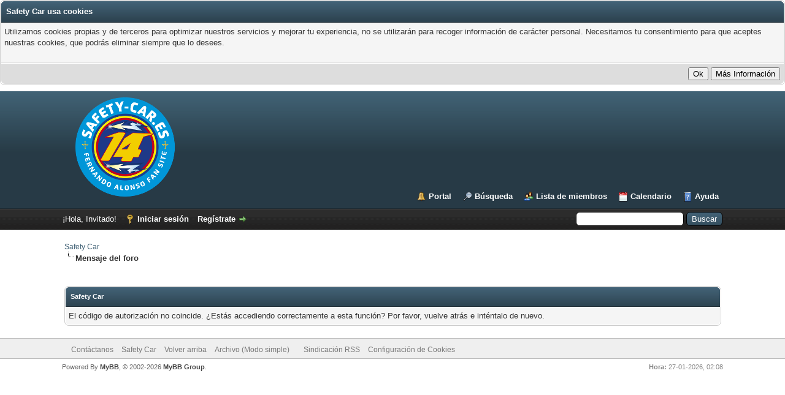

--- FILE ---
content_type: text/html; charset=UTF-8
request_url: https://safety-car.es/ratethread.php?tid=3923&rating=5&my_post_key=bf9b21e795dc5e8bfa17e84a18d761a9
body_size: 4266
content:
<!DOCTYPE html PUBLIC "-//W3C//DTD XHTML 1.0 Transitional//EN" "http://www.w3.org/TR/xhtml1/DTD/xhtml1-transitional.dtd"><!-- start: error -->
<html xml:lang="es" lang="es" xmlns="http://www.w3.org/1999/xhtml">
<head><script async src="https://www.googletagmanager.com/gtag/js?id=G-ZGBWYR0J2F"></script><script>window.dataLayer = window.dataLayer || [];function gtag(){dataLayer.push(arguments);}gtag('js', new Date());gtag('config', 'G-ZGBWYR0J2F');</script>
<title>Safety Car</title>
<!-- start: headerinclude -->
<link rel="alternate" type="application/rss+xml" title="Últimos temas (RSS 2.0)" href="https://safety-car.es/syndication.php" />
<link rel="alternate" type="application/atom+xml" title="Últimos temas (Atom 1.0)" href="https://safety-car.es/syndication.php?type=atom1.0" />
<meta http-equiv="Content-Type" content="text/html; charset=UTF-8" />
<meta http-equiv="Content-Script-Type" content="text/javascript" />
<script type="text/javascript" src="https://safety-car.es/jscripts/jquery.js?ver=1823"></script>
<script type="text/javascript" src="https://safety-car.es/jscripts/jquery.plugins.min.js?ver=1821"></script>
<script type="text/javascript" src="https://safety-car.es/jscripts/general.js?ver=1827"></script>

<link type="text/css" rel="stylesheet" href="https://safety-car.es/cache/themes/theme1/global.css?t=1714779835" />
<link type="text/css" rel="stylesheet" href="https://safety-car.es/cache/themes/theme2/color_twilight.css?t=1564799300" />
<link type="text/css" rel="stylesheet" href="https://safety-car.es/cache/themes/theme1/css3.css?t=1714779835" />

<script type="text/javascript">
<!--
	lang.unknown_error = "Ha ocurrido un error desconocido.";
	lang.confirm_title = "";
	lang.expcol_collapse = "";
	lang.expcol_expand = "";
	lang.select2_match = "Hay un resultado disponible, presiona intro para selecionarlo.";
	lang.select2_matches = "Hay {1} resultados disponibles, usa las flechas arriba y abajo para navegar.";
	lang.select2_nomatches = "No se han encontrado coincidencias";
	lang.select2_inputtooshort_single = "Por favor, introduce uno o más caracteres";
	lang.select2_inputtooshort_plural = "Por favor, introduce {1} o más caracteres";
	lang.select2_inputtoolong_single = "Por favor, elimina un caracter";
	lang.select2_inputtoolong_plural = "Por favor, elimina {1} caracteres";
	lang.select2_selectiontoobig_single = "Solo puedes seleccionar un elemento";
	lang.select2_selectiontoobig_plural = "Solo puedes seleccionar {1} elementos";
	lang.select2_loadmore = "Cargando más resultados…";
	lang.select2_searching = "Buscando…";

	var templates = {
		modal: '<div class=\"modal\">\
	<div style=\"overflow-y: auto; max-height: 400px;\">\
		<table border=\"0\" cellspacing=\"0\" cellpadding=\"5\" class=\"tborder\">\
			<tr>\
				<td class=\"thead\"><strong>__title__</strong></td>\
			</tr>\
			<tr>\
				<td class=\"trow1\">__message__</td>\
			</tr>\
			<tr>\
				<td class=\"tfoot\">\
					<div style=\"text-align: center\" class=\"modal_buttons\">__buttons__</div>\
				</td>\
			</tr>\
		</table>\
	</div>\
</div>',
		modal_button: '<input type=\"submit\" class=\"button\" value=\"__title__\"/>&nbsp;'
	};

	var cookieDomain = ".safety-car.es";
	var cookiePath = "/";
	var cookiePrefix = "";
	var cookieSecureFlag = "0";
	var deleteevent_confirm = "¿Estás seguro de que quieres borrar este evento?";
	var removeattach_confirm = "¿Estás seguro de que quieres borrar los archivos adjuntos seleccionados de este mensaje?";
	var loading_text = 'Cargando<br />Por favor, espere..';
	var saving_changes = 'Guardando cambios..';
	var use_xmlhttprequest = "1";
	var my_post_key = "38dd9a93040c5c036d22e40c0110ff1c";
	var rootpath = "https://safety-car.es";
	var imagepath = "https://safety-car.es/images";
  	var yes_confirm = "Sí";
	var no_confirm = "No";
	var MyBBEditor = null;
	var spinner_image = "https://safety-car.es/images/spinner.gif";
	var spinner = "<img src='" + spinner_image +"' alt='' />";
	var modal_zindex = 9999;
// -->
</script>
<!-- end: headerinclude -->

        <link href="https://groups.tapatalk-cdn.com/static/manifest/manifest.json" rel="manifest">
        
        <meta name="apple-itunes-app" content="app-id=307880732, affiliate-data=at=10lR7C, app-argument=tapatalk://safety-car.es/?location=index" />
        
</head>
<body>
<!-- start: header -->
<!-- start: cookielaw_header -->
<script type="text/javascript">
jQuery(document).ready(function() {
	jQuery('#cookies .cookielaw_disallow').click(function() {
		if(!confirm('Are you sure you want to disallow cookies?'+'\r\n\r\n'+'It will mean you will be unable to log in to the forum, and will restrict functionality when browsing as a guest.'))
		{
			return false;
		}
	});
});
</script>
<div id="cookies" style="width: 100%; text-align: left; margin-bottom: 10px;">
	<form action="https://safety-car.es/misc.php?action=cookielaw_change" method="post">
		<table border="0" cellspacing="0" cellpadding="5" class="tborder">
			<tr>		
				<td class="thead"><strong>Safety Car usa cookies</strong></td>
			</tr>
			<tr>		
				<td class="trow1">Utilizamos cookies propias y de terceros para optimizar nuestros servicios y mejorar tu experiencia, no se utilizarán para recoger información de carácter personal. Necesitamos tu consentimiento para que aceptes nuestras cookies, que podrás eliminar siempre que lo desees.<br /><br /></td>
			</tr>
			<tr>		
				<td class="tfoot"><div class="float_right"><!-- start: cookielaw_buttons_notify -->
<input type="submit" name="okay" value="Ok" /><!-- start: cookielaw_button_more_info -->
<input type="submit" name="more_info" value="Más Información" />
<!-- end: cookielaw_button_more_info --><input type="hidden" name="my_post_key" value="38dd9a93040c5c036d22e40c0110ff1c" />
<!-- end: cookielaw_buttons_notify --></div></td>
			</tr>
		</table>
	</form>
</div>
<!-- end: cookielaw_header --><div id="container">
		<a name="top" id="top"></a>
		<div id="header">
			<div id="logo">
				<div class="wrapper">
					<a href="https://safety-car.es/index.php"><img src="https://safety-car.es/images/MyBBPro/logo.png" alt="Safety Car" title="Safety Car" /></a>
					<ul class="menu top_links">
						<!-- start: header_menu_portal -->
<li><a href="https://safety-car.es/portal.php" class="portal">Portal</a></li>
<!-- end: header_menu_portal -->
						<!-- start: header_menu_search -->
<li><a href="https://safety-car.es/search.php" class="search">Búsqueda</a></li>
<!-- end: header_menu_search -->
						<!-- start: header_menu_memberlist -->
<li><a href="https://safety-car.es/memberlist.php" class="memberlist">Lista de miembros</a></li>
<!-- end: header_menu_memberlist -->
						<!-- start: header_menu_calendar -->
<li><a href="https://safety-car.es/calendar.php" class="calendar">Calendario</a></li>
<!-- end: header_menu_calendar -->
						<li><a href="https://safety-car.es/misc.php?action=help" class="help">Ayuda</a></li>
					</ul>
				</div>
			</div>
			<div id="panel">
				<div class="upper">
					<div class="wrapper">
						<!-- start: header_quicksearch -->
						<form action="https://safety-car.es/search.php">
						<fieldset id="search">
							<input name="keywords" type="text" class="textbox" />
							<input value="Buscar" type="submit" class="button" />
							<input type="hidden" name="action" value="do_search" />
							<input type="hidden" name="postthread" value="1" />
						</fieldset>
						</form>
<!-- end: header_quicksearch -->
						<!-- start: header_welcomeblock_guest -->
						<!-- Continuation of div(class="upper") as opened in the header template -->
						<span class="welcome">¡Hola, Invitado! <a href="https://safety-car.es/member.php?action=login" onclick="$('#quick_login').modal({ fadeDuration: 250, keepelement: true, zIndex: (typeof modal_zindex !== 'undefined' ? modal_zindex : 9999) }); return false;" class="login">Iniciar sesión</a> <a href="https://safety-car.es/member.php?action=register" class="register">Regístrate</a></span>
					</div>
				</div>
				<div class="modal" id="quick_login" style="display: none;">
					<form method="post" action="https://safety-car.es/member.php">
						<input name="action" type="hidden" value="do_login" />
						<input name="url" type="hidden" value="" />
						<input name="quick_login" type="hidden" value="1" />
						<input name="my_post_key" type="hidden" value="38dd9a93040c5c036d22e40c0110ff1c" />
						<table width="100%" cellspacing="0" cellpadding="5" border="0" class="tborder">
							<tr>
								<td class="thead" colspan="2"><strong>Iniciar sesión</strong></td>
							</tr>
							<!-- start: header_welcomeblock_guest_login_modal -->
<tr>
	<td class="trow1" width="25%"><strong>Nombre de usuario:</strong></td>
	<td class="trow1"><input name="quick_username" id="quick_login_username" type="text" value="" class="textbox initial_focus" /></td>
</tr>
<tr>
	<td class="trow2"><strong>Contraseña:</strong></td>
	<td class="trow2">
		<input name="quick_password" id="quick_login_password" type="password" value="" class="textbox" /><br />
		<a href="https://safety-car.es/member.php?action=lostpw" class="lost_password">¿Perdiste tu contraseña?</a>
	</td>
</tr>
<tr>
	<td class="trow1">&nbsp;</td>
	<td class="trow1 remember_me">
		<input name="quick_remember" id="quick_login_remember" type="checkbox" value="yes" class="checkbox" checked="checked" />
		<label for="quick_login_remember">Recordarme</label>
	</td>
</tr>
<tr>
	<td class="trow2" colspan="2">
		<div align="center"><input name="submit" type="submit" class="button" value="Iniciar sesión" /></div>
	</td>
</tr>
<!-- end: header_welcomeblock_guest_login_modal -->
						</table>
					</form>
				</div>
				<script type="text/javascript">
					$("#quick_login input[name='url']").val($(location).attr('href'));
				</script>
<!-- end: header_welcomeblock_guest -->
					<!-- </div> in header_welcomeblock_member and header_welcomeblock_guest -->
				<!-- </div> in header_welcomeblock_member and header_welcomeblock_guest -->
			</div>
		</div>
		<div id="content">
			<div class="wrapper">
				
				
				
				
				
				
				
				<!-- start: nav -->

<div class="navigation">
<!-- start: nav_bit -->
<a href="https://safety-car.es/index.php">Safety Car</a>
<!-- end: nav_bit --><!-- start: nav_sep_active -->
<br /><img src="https://safety-car.es/images/nav_bit.png" alt="" />
<!-- end: nav_sep_active --><!-- start: nav_bit_active -->
<span class="active">Mensaje del foro</span>
<!-- end: nav_bit_active -->
</div>
<!-- end: nav -->
				<br />
<!-- end: header -->
<br />
<table border="0" cellspacing="0" cellpadding="5" class="tborder">
<tr>
<td class="thead"><span class="smalltext"><strong>Safety Car</strong></span></td>
</tr>
<tr>
<td class="trow1">El código de autorización no coincide. ¿Estás accediendo correctamente a esta función? Por favor, vuelve atrás e inténtalo de nuevo.</td>
</tr>
</table>
<!-- start: footer -->

	</div>
</div>
<div id="footer">
	<div class="upper">
		<div class="wrapper">
			
			
			<ul class="menu bottom_links">
				<!-- start: footer_showteamlink -->
<li><a href="showteam.php"></a></li>
<!-- end: footer_showteamlink -->
				<!-- start: footer_contactus -->
<li><a href="mailto:info@safety-car.es">Contáctanos</a></li>
<!-- end: footer_contactus -->
				<li><a href="/">Safety Car</a></li>
				<li><a href="#top">Volver arriba</a></li>
				<li><a href="https://safety-car.es/archive/index.php">Archivo (Modo simple)</a></li>
				<li><a href="https://safety-car.es/misc.php?action=markread"></a></li>
				<li><a href="https://safety-car.es/misc.php?action=syndication">Sindicación RSS</a></li>
				<li><a href="https://safety-car.es/misc.php?action=cookielaw_info">Configuración de Cookies</a></li>
			</ul>
		</div>
	</div>
	<div class="lower">
		<div class="wrapper">
			<span id="current_time"><strong>Hora:</strong> 27-01-2026, 02:08</span>
			<span id="copyright">
				<!-- MyBB is free software developed and maintained by a volunteer community.
					It would be much appreciated by the MyBB Group if you left the full copyright and "powered by" notice intact,
					to show your support for MyBB.  If you choose to remove or modify the copyright below,
					you may be refused support on the MyBB Community Forums.

					This is free software, support us and we'll support you. -->
				Powered By <a href="https://mybb.com" target="_blank" rel="noopener">MyBB</a>, &copy; 2002-2026 <a href="https://mybb.com" target="_blank" rel="noopener">MyBB Group</a>.
				<!-- End powered by -->
			</span>
		</div>
	</div>
</div>
<!-- The following piece of code allows MyBB to run scheduled tasks. DO NOT REMOVE --><!-- start: task_image -->
<img src="https://safety-car.es/task.php" width="1" height="1" alt="" />
<!-- end: task_image --><!-- End task image code -->

</div>
<!-- end: footer -->
</body>
</html>
<!-- end: error -->